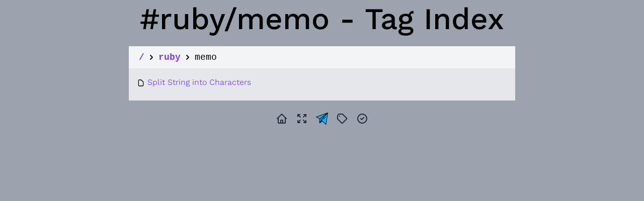

--- FILE ---
content_type: text/html; charset=utf-8
request_url: https://zettel.cyberflamingo.net/-/tags/ruby/memo
body_size: 3570
content:
<html lang='en'>

<head>
  <meta charset='UTF-8' />
  <meta name='viewport' content='width=device-width, initial-scale=1' />
  <title>
    #ruby/memo - Tag Index – エキソブレイン
  </title>
  
    
      <meta property='og:description' content='Welcome to my exobrain, where I upload and share notes for everyone to see.' />
      <meta property='og:site_name' content='エキソブレイン' />
      <meta property='og:image' content />
      <meta property='og:type' content='website' />
      <meta property='og:title' content='#ruby/memo - Tag Index' />
    
    
      <base href='/' />
      <link href='favicon.svg' rel='icon' />
    
    <!-- highlight.js -->
<link rel='stylesheet' href='https://cdnjs.cloudflare.com/ajax/libs/highlight.js/11.6.0/styles/hybrid.min.css' />
<script src='https://cdnjs.cloudflare.com/ajax/libs/highlight.js/11.6.0/highlight.min.js'></script>
<!-- Include languages that Emanote itself uses -->
<script src='https://cdnjs.cloudflare.com/ajax/libs/highlight.js/11.6.0/languages/haskell.min.js'></script>
<script src='https://cdnjs.cloudflare.com/ajax/libs/highlight.js/11.6.0/languages/nix.min.js'></script>
<script>hljs.highlightAll();</script>



  
  <emaNoteFeedUrl></emaNoteFeedUrl>
  <link href='tailwind.css?instanceId=dd483479-d3db-46e5-b2bc-4288cf893015' rel='stylesheet' type='text/css' />

  <style>
    /* Heist error element */
    strong.error {
      color: lightcoral;
      font-size: 90%;
      font-family: monospace;
    }

    /* External link icon */
    a[data-linkicon=""]::after {
      content: ""
    }

    a[data-linkicon=none]::after {
      content: ""
    }

    a[data-linkicon="external"]::after {
      content: url('data:image/svg+xml,\
      <svg xmlns="http://www.w3.org/2000/svg" height="0.7em" viewBox="0 0 20 20"> \
        <g style="stroke:gray;stroke-width:1"> \
          <line x1="5" y1="5" x2="5" y2="14" /> \
          <line x1="14" y1="9" x2="14" y2="14" /> \
          <line x1="5" y1="14" x2="14" y2="14" /> \
          <line x1="5" y1="5" x2="9" y2="5"  /> \
          <line x1="10" y1="2" x2="17" y2="2"  /> \
          <line x1="17" y1="2" x2="17" y2="9" /> \
          <line x1="10" y1="9" x2="17" y2="2" style="stroke-width:1.0" /> \
        </g> \
      </svg>');
    }

    a[data-linkicon="external"][href^="mailto:"]::after {
      content: url('data:image/svg+xml,\
        <svg \
          xmlns="http://www.w3.org/2000/svg" \
          height="0.7em" \
          fill="none" \
          viewBox="0 0 24 24" \
          stroke="gray" \
          stroke-width="2"> \
          <path \
            stroke-linecap="round" \
            stroke-linejoin="round" \
            d="M3 8l7.89 5.26a2 2 0 002.22 0L21 8M5 19h14a2 2 0 002-2V7a2 2 0 00-2-2H5a2 2 0 00-2 2v10a2 2 0 002 2z" /> \
        </svg>');
    }
  </style>
  <!-- What goes in this file will appear on near the end of <head>--><link rel='preload' href='_emanote-static/fonts/Work_Sans/WorkSans-VariableFont_wght.ttf' as='font' type='font/ttf' crossorigin />

<style>
  @font-face {
    font-family: 'WorkSans';
    /* FIXME: This ought to be: ${ema:emanoteStaticLayerUrl}/fonts/Work_Sans/WorkSans-VariableFont_wght.ttf */
    src: url(_emanote-static/fonts/Work_Sans/WorkSans-VariableFont_wght.ttf) format("truetype");
    font-display: swap;
  }

  body {
    font-family: 'WorkSans', sans-serif;
    font-variation-settings: 'wght' 350;
  }

  a.mavenLinkBold {
    font-variation-settings: 'wght' 400;
  }

  strong {
    font-variation-settings: 'wght' 500;
  }

  h1,
  h2,
  h3,
  h4,
  h5,
  h6,
  header,
  .header-font {
    font-family: 'WorkSans', sans-serif;
  }

  h1 {
    font-variation-settings: 'wght' 500;
  }

  h2 {
    font-variation-settings: 'wght' 400;
  }

  h3 {
    font-variation-settings: 'wght' 300;
  }
</style>


  <head-main></head-main>
  <link rel='stylesheet' href='_emanote-static/stork/flat.css' />
<!-- Custom Stork-search styling for Emanote -->
<style>
  #stork-search-container {
    z-index: 1000;
    background-color: rgb(15 23 42/.8);
  }

  .stork-overflow-hidden-important {
    overflow: hidden !important;
  }
</style>


<script src='_emanote-static/stork/stork.js'></script>

  
    <script id='emanote-stork' data-emanote-base-url='/'>
      window.emanote = {};
      window.emanote.stork = {
        searchShown: false,
        indexIsStale: false,
        toggleSearch: function () {
          window.emanote.stork.refreshIndex();
          document.getElementById('stork-search-container').classList.toggle('hidden');
          window.emanote.stork.searchShown = document.body.classList.toggle('stork-overflow-hidden-important');
          if (window.emanote.stork.searchShown) {
            document.getElementById('stork-search-input').focus();
          }
        },
        clearSearch: function () {
          document.getElementById('stork-search-container').classList.add('hidden');
          document.body.classList.remove('stork-overflow-hidden-important');
          window.emanote.stork.searchShown = false;
        },

        getBaseUrl: function () {
          const baseUrl = document.getElementById("emanote-stork").getAttribute('data-emanote-base-url') || '/';
          return baseUrl;
        },

        registerIndex: function (options) {
          const indexName = 'emanote-search'; // used to match input[data-stork] attribute value
          const indexUrl = window.emanote.stork.getBaseUrl() + '-/stork.st';
          stork.register(
            indexName,
            indexUrl,
            options);
        },

        init: function () {
          if (document.readyState !== 'complete') {
            window.addEventListener('load', function () {
              stork.initialize(window.emanote.stork.getBaseUrl() + '_emanote-static/stork/stork.wasm');
              window.emanote.stork.registerIndex();
            });

            document.addEventListener('keydown', event => {
              if (window.emanote.stork.searchShown && event.key === 'Escape') {
                window.emanote.stork.clearSearch();
                event.preventDefault();
              } else if ((event.key == 'k' || event.key == 'K') && (event.ctrlKey || event.metaKey)) {
                window.emanote.stork.toggleSearch();
                event.preventDefault();
              }
            });
          } else {
            // This section is called during Ema's hot reload.
            // 
            // Mark the current index as stale, and refresh it *only when* the
            // user actually invokes search.
            // 
            // We do not refresh the index *right away*, as that will cause
            // memory leaks in the browser. See
            // https://github.com/srid/emanote/issues/411#issuecomment-1402056235
            console.log("stork: Marking index as stale");
            window.emanote.stork.markIndexAsStale();
          }
        },

        markIndexAsStale: function () {
          window.emanote.stork.indexIsStale = true;
        },

        refreshIndex: function () {
          if (window.emanote.stork.indexIsStale) {
            console.log("stork: Reloading index");
            window.emanote.stork.indexIsStale = false;
            // NOTE: This will leak memory. See the comment above.
            window.emanote.stork.registerIndex({ forceOverwrite: true });
          }
        }

      };

      window.emanote.stork.init();
    </script>
  

</head>

<!-- DoNotFormat -->



<!-- DoNotFormat -->

<body class='bg-gray-400 overflow-y-scroll'>
  
    <div class='container mx-auto '>
      <main class='flex-col items-center justify-center mx-2'>
        <h1 class='pb-2 mt-2 mb-2 text-6xl text-center'>
          #ruby/memo - Tag Index
        </h1>
        <div class='pb-2 mx-auto my-4 lg:max-w-screen-md '>
          
    <div class='bg-gray-200 pb-2'>
      <nav id='tagcrumbs' class='w-full pl-2 bg-gray-100'>
        <div class='flex items-center justify-left'>
          <div class='w-full px-2 py-2 '>
            <ul class='flex flex-wrap text-lg'>
              
                
                  <li class='inline-flex items-center'>
                    <a class='px-1 font-mono font-semibold text-violet-600 ' href='-/tags'>
                      /
                    </a>
                    <svg fill='currentColor' viewBox='0 0 20 20' class='w-auto h-5 '>
                      <path fill-rule='evenodd' d='M7.293 14.707a1 1 0 010-1.414L10.586 10 7.293 6.707a1 1 0 011.414-1.414l4 4a1 1 0 010 1.414l-4 4a1 1 0 01-1.414 0z' clip-rule='evenodd'></path>
                    </svg>
                  </li>
                
                  <li class='inline-flex items-center'>
                    <a class='px-1 font-mono font-semibold text-violet-600 ' href='-/tags/ruby'>
                      ruby
                    </a>
                    <svg fill='currentColor' viewBox='0 0 20 20' class='w-auto h-5 '>
                      <path fill-rule='evenodd' d='M7.293 14.707a1 1 0 010-1.414L10.586 10 7.293 6.707a1 1 0 011.414-1.414l4 4a1 1 0 010 1.414l-4 4a1 1 0 01-1.414 0z' clip-rule='evenodd'></path>
                    </svg>
                  </li>
                
              
              <li class='inline-flex items-center text-black'>
                <a class='px-1 font-mono'>
                  memo
                </a>
              </li>
            </ul>
          </div>
        </div>
      </nav>
      <div class='flex flex-col pl-2 my-4 ml-2 space-y-2'>
        
        
          
            <div>
              <svg class='w-4 h-4 flex-shrink-0 inline' fill='none' stroke='currentColor' viewBox='0 0 24 24' xmlns='http://www.w3.org/2000/svg'>
                <path stroke-linecap='round' stroke-linejoin='round' stroke-width='2' d='M7 21h10a2 2 0 002-2V9.414a1 1 0 00-.293-.707l-5.414-5.414A1 1 0 0012.586 3H7a2 2 0 00-2 2v14a2 2 0 002 2z'>
                </path>
              </svg>

              <!-- TODO: DRY -->
              <a class='text-violet-600 hover:underline truncate' href='computing/software/ruby/split-string-into-characters'>
                Split String into Characters
              </a>
            </div>
          
        
      </div>
    </div>
  
        </div>
      </main>
      <footer class='flex items-center justify-center mt-2 mb-8 space-x-4 text-center text-gray-800'>
  
  <div>
    <a href='' title='Go to Home page'>
      <svg xmlns='http://www.w3.org/2000/svg' class='w-6 h-6 hover:text-violet-700' fill='none' viewBox='0 0 24 24' stroke='currentColor'>
        <path stroke-linecap='round' stroke-linejoin='round' stroke-width='2' d='M3 12l2-2m0 0l7-7 7 7M5 10v10a1 1 0 001 1h3m10-11l2 2m-2-2v10a1 1 0 01-1 1h-3m-6 0a1 1 0 001-1v-4a1 1 0 011-1h2a1 1 0 011 1v4a1 1 0 001 1m-6 0h6'></path>
      </svg>
    </a>
  </div>
  <div>
    <a href='-/all' title='View Index'>
      <svg class='w-6 h-6 hover:text-violet-700' fill='none' stroke='currentColor' viewBox='0 0 24 24' xmlns='http://www.w3.org/2000/svg'>
        <path stroke-linecap='round' stroke-linejoin='round' stroke-width='2' d='M4 8V4m0 0h4M4 4l5 5m11-1V4m0 0h-4m4 0l-5 5M4 16v4m0 0h4m-4 0l5-5m11 5l-5-5m5 5v-4m0 4h-4'>
        </path>
      </svg>
    </a>
  </div>
  <div>
    <a href='https://emanote.srid.ca' target='_blank' title='Generated by Emanote 1.2.0.0'>
      <img class='w-6 h-6 hover:text-violet-700' src='_emanote-static/emanote-logo.svg' />
    </a>
  </div>
  <div>
    <a href='-/tags' title='View tags'>
      <svg class='w-6 h-6 hover:text-violet-700' fill='none' stroke='currentColor' viewBox='0 0 24 24' xmlns='http://www.w3.org/2000/svg'>
        <path stroke-linecap='round' stroke-linejoin='round' stroke-width='2' d='M7 7h.01M7 3h5c.512 0 1.024.195 1.414.586l7 7a2 2 0 010 2.828l-7 7a2 2 0 01-2.828 0l-7-7A1.994 1.994 0 013 12V7a4 4 0 014-4z'>
        </path>
      </svg>
    </a>
  </div>
  <div>
    <a href='-/tasks' title='View tasks'>
      <svg xmlns='http://www.w3.org/2000/svg' class='w-6 h-6 hover:text-violet-700' fill='none' viewBox='0 0 24 24' stroke='currentColor'>
        <path stroke-linecap='round' stroke-linejoin='round' stroke-width='2' d='M9 12l2 2 4-4m6 2a9 9 0 11-18 0 9 9 0 0118 0z'></path>
      </svg>
    </a>
  </div>
</footer>
    </div>
  
  <div id='stork-search-container' class='hidden fixed w-screen h-screen inset-0 backdrop-filter backdrop-blur-sm'>
  <div class='fixed w-screen h-screen inset-0' onclick='window.emanote.stork.toggleSearch()'></div>

  <div class='container mx-auto p-10 mt-10'>
    <div class='stork-wrapper-flat container mx-auto'>
      <input id='stork-search-input' data-stork='emanote-search' class='stork-input' placeholder='Search (Ctrl+K) ...' />
      <div data-stork='emanote-search-output' class='stork-output'></div>
    </div>
  </div>
</div>
  
    
  
</body>

</html>


--- FILE ---
content_type: text/css; charset=utf-8
request_url: https://cdnjs.cloudflare.com/ajax/libs/highlight.js/11.6.0/styles/hybrid.min.css
body_size: -340
content:
pre code.hljs{display:block;overflow-x:auto;padding:1em}code.hljs{padding:3px 5px}.hljs{background:#1d1f21;color:#c5c8c6}.hljs span::selection,.hljs::selection{background:#373b41}.hljs span::-moz-selection,.hljs::-moz-selection{background:#373b41}.hljs-name,.hljs-title{color:#f0c674}.hljs-comment,.hljs-meta,.hljs-meta .hljs-keyword{color:#707880}.hljs-deletion,.hljs-link,.hljs-literal,.hljs-number,.hljs-symbol{color:#c66}.hljs-addition,.hljs-doctag,.hljs-regexp,.hljs-selector-attr,.hljs-selector-pseudo,.hljs-string{color:#b5bd68}.hljs-attribute,.hljs-code,.hljs-selector-id{color:#b294bb}.hljs-bullet,.hljs-keyword,.hljs-selector-tag,.hljs-tag{color:#81a2be}.hljs-subst,.hljs-template-tag,.hljs-template-variable,.hljs-variable{color:#8abeb7}.hljs-built_in,.hljs-quote,.hljs-section,.hljs-selector-class,.hljs-type{color:#de935f}.hljs-emphasis{font-style:italic}.hljs-strong{font-weight:700}

--- FILE ---
content_type: text/css; charset=utf-8
request_url: https://zettel.cyberflamingo.net/_emanote-static/stork/flat.css
body_size: 606
content:
.stork-wrapper-flat {
  position: relative;
  font-family: inherit;
  box-sizing: border-box;
  font-size: 1em;

  --stork-blue-2: #a5d8ff;
  --stork-blue-3: #74c0fc;
  --stork-blue-4: #4dabf7;
  --stork-blue-5: #339af0;
  --stork-blue-7: #1c7ed6;
  --stork-gray-8: #343a40;
  --stork-gray-9: #212529;
  --stork-yellow-2: #ffec99;

  --stork-border-color: hsl(0, 0%, 80%);
  --stork-background-color: hsla(0, 0%, 97%);
  --stork-text-color: var(--stork-gray-9);

  --stork-input-height: 2.4em;
}

.stork-wrapper-flat *,
.stork-wrapper-flat *:before,
.stork-wrapper-flat *:after {
  box-sizing: border-box;
}

.stork-wrapper-flat .stork-input {
  width: 100%;
  height: var(--stork-input-height);
  font-size: 1em;
  padding: 0.4em 0.8em;
  position: relative;
  border: 2px solid var(--stork-border-color);
  border-radius: calc(var(--stork-input-height) / 2);
  background-color: var(--stork-background-color);
  color: var(--stork-text-color);
  font-family: inherit;
}

.stork-wrapper-flat .stork-input:focus {
  outline: none;
}

.stork-wrapper-flat .stork-progress {
  position: absolute;
  display: block;
  content: "";
  bottom: 1px;
  background-color: var(--stork-blue-5);
  box-shadow: 0 0 8px var(--stork-blue-4);
  height: 1px;
  transition: width 0.25s ease, opacity 0.4s ease 0.4s;
  margin-left: calc(var(--stork-input-height) / 2);
  max-width: calc(100% - var(--stork-input-height));
}

.stork-wrapper-flat .stork-output {
  position: absolute;
  width: 100%;
  margin-top: 0.5em;
  border-radius: 6px;
  display: flex;
  flex-direction: column;
  z-index: 100;
  color: var(--stork-text-color);
  font-weight: 400;
  font-family: inherit;
}

.stork-wrapper-flat .stork-attribution a:link,
.stork-wrapper-flat .stork-attribution a:visited {
  color: var(--stork-blue-7);
}

.stork-wrapper-flat .stork-output-visible {
  border: 2px solid var(--stork-border-color);
  background: var(--stork-background-color);
}

.stork-wrapper-flat .stork-message {
  width: 100%;
  padding: 0.5em 1em;
  color: var(--stork-text-color);
}

.stork-wrapper-flat .stork-attribution {
  width: 100%;
  padding: 0.5em 1em;
  font-size: 0.8em;
  color: var(--stork-text-color);
}

.stork-wrapper-flat .stork-results {
  margin: 0;
  padding: 0;
  width: 100%;
  list-style-type: none;
  max-height: 25em;
  overflow-y: scroll;
  border-top: 1px solid var(--stork-border-color);
  border-bottom: 1px solid var(--stork-border-color);
}

.stork-wrapper-flat .stork-result:not(:last-child) {
  border-bottom: 1px solid var(--stork-border-color);
}

.stork-wrapper-flat .stork-result.selected {
  background: var(--stork-blue-2);
}

.stork-wrapper-flat .stork-result a:link {
  padding: 1em;
  display: block;
  color: currentcolor;
  text-decoration: none;
}

.stork-wrapper-flat .stork-result p {
  margin: 0;
}

.stork-wrapper-flat .stork-title {
  font-weight: bold;
  font-size: 0.95em;
  margin: 0;
  color: var(--stork-text-color);

  /* Flexbox container for the title and the score, when debugging */
  display: flex;
  justify-content: space-between;
}

.stork-wrapper-flat .stork-excerpt-container {
  margin-top: 0.75em;
}

.stork-wrapper-flat .stork-excerpt {
  font-size: 0.8em;
  line-height: 1;
  margin: 0;
  color: var(--stork-gray-8);

  /* Flexbox container for the title and the score, when debugging */
  display: flex;
  justify-content: space-between;
}

.stork-wrapper-flat .stork-excerpt:not(:last-of-type) {
  margin-bottom: 0.6em;
}

.stork-wrapper-flat .stork-highlight {
  background-color: var(--stork-yellow-2);
  padding: 0 0.1em;
}

.stork-wrapper-flat .stork-error {
  outline: 2px solid #c92a2a;
}

.stork-wrapper-flat .stork-close-button {
  position: absolute;
  right: 0;
  margin: 0.5em 0.5em;
  height: 1.4em;
  width: 1.4em;
  padding: 0px;
  background: hsl(0, 0%, 85%);
  border: 1px solid hsla(0, 0%, 70%);
  font-size: 1em;
  color: hsl(0, 0%, 50%);
  border-radius: 50%;
  line-height: 1;
}

.stork-wrapper-flat .stork-close-button svg {
  width: 11px;
  height: 11px;
}

.stork-wrapper-flat .stork-close-button:hover {
  background: hsla(0, 0%, 78%);
  cursor: pointer;
}

.stork-wrapper-flat .stork-close-button:active {
  background: hsla(0, 0%, 65%);
}


--- FILE ---
content_type: application/javascript; charset=utf-8
request_url: https://cdnjs.cloudflare.com/ajax/libs/highlight.js/11.6.0/languages/haskell.min.js
body_size: 114
content:
/*! `haskell` grammar compiled for Highlight.js 11.6.0 */
(()=>{var e=(()=>{"use strict";return e=>{const n={
variants:[e.COMMENT("--","$"),e.COMMENT(/\{-/,/-\}/,{contains:["self"]})]},a={
className:"meta",begin:/\{-#/,end:/#-\}/},i={className:"meta",begin:"^#",end:"$"
},s={className:"type",begin:"\\b[A-Z][\\w']*",relevance:0},l={begin:"\\(",
end:"\\)",illegal:'"',contains:[a,i,{className:"type",
begin:"\\b[A-Z][\\w]*(\\((\\.\\.|,|\\w+)\\))?"},e.inherit(e.TITLE_MODE,{
begin:"[_a-z][\\w']*"}),n]},t="([0-9a-fA-F]_*)+",c={className:"number",
relevance:0,variants:[{
match:"\\b(([0-9]_*)+)(\\.(([0-9]_*)+))?([eE][+-]?(([0-9]_*)+))?\\b"},{
match:`\\b0[xX]_*(${t})(\\.(${t}))?([pP][+-]?(([0-9]_*)+))?\\b`},{
match:"\\b0[oO](([0-7]_*)+)\\b"},{match:"\\b0[bB](([01]_*)+)\\b"}]};return{
name:"Haskell",aliases:["hs"],
keywords:"let in if then else case of where do module import hiding qualified type data newtype deriving class instance as default infix infixl infixr foreign export ccall stdcall cplusplus jvm dotnet safe unsafe family forall mdo proc rec",
contains:[{beginKeywords:"module",end:"where",keywords:"module where",
contains:[l,n],illegal:"\\W\\.|;"},{begin:"\\bimport\\b",end:"$",
keywords:"import qualified as hiding",contains:[l,n],illegal:"\\W\\.|;"},{
className:"class",begin:"^(\\s*)?(class|instance)\\b",end:"where",
keywords:"class family instance where",contains:[s,l,n]},{className:"class",
begin:"\\b(data|(new)?type)\\b",end:"$",
keywords:"data family type newtype deriving",contains:[a,s,l,{begin:/\{/,
end:/\}/,contains:l.contains},n]},{beginKeywords:"default",end:"$",
contains:[s,l,n]},{beginKeywords:"infix infixl infixr",end:"$",
contains:[e.C_NUMBER_MODE,n]},{begin:"\\bforeign\\b",end:"$",
keywords:"foreign import export ccall stdcall cplusplus jvm dotnet safe unsafe",
contains:[s,e.QUOTE_STRING_MODE,n]},{className:"meta",
begin:"#!\\/usr\\/bin\\/env runhaskell",end:"$"
},a,i,e.QUOTE_STRING_MODE,c,s,e.inherit(e.TITLE_MODE,{begin:"^[_a-z][\\w']*"
}),n,{begin:"->|<-"}]}}})();hljs.registerLanguage("haskell",e)})();

--- FILE ---
content_type: application/javascript; charset=utf-8
request_url: https://zettel.cyberflamingo.net/_emanote-static/stork/stork.js
body_size: 7086
content:
var stork;(()=>{"use strict";var e={214:(e,t,n)=>{let r;n.r(t),n.d(t,{default:()=>_,wasm_register_index:()=>v,wasm_search:()=>y,wasm_stork_version:()=>w});const o=new Array(32).fill(void 0);function s(e){return o[e]}o.push(void 0,null,!0,!1);let i=o.length;let a=0,l=null;function u(){return null!==l&&l.buffer===r.memory.buffer||(l=new Uint8Array(r.memory.buffer)),l}let c=new TextEncoder("utf-8");const d="function"==typeof c.encodeInto?function(e,t){return c.encodeInto(e,t)}:function(e,t){const n=c.encode(e);return t.set(n),{read:e.length,written:n.length}};function h(e,t,n){if(void 0===n){const n=c.encode(e),r=t(n.length);return u().subarray(r,r+n.length).set(n),a=n.length,r}let r=e.length,o=t(r);const s=u();let i=0;for(;i<r;i++){const t=e.charCodeAt(i);if(t>127)break;s[o+i]=t}if(i!==r){0!==i&&(e=e.slice(i)),o=n(o,r,r=i+3*e.length);const t=u().subarray(o+i,o+r);i+=d(e,t).written}return a=i,o}let f=null;function g(){return null!==f&&f.buffer===r.memory.buffer||(f=new Int32Array(r.memory.buffer)),f}let p=new TextDecoder("utf-8",{ignoreBOM:!0,fatal:!0});function m(e,t){return p.decode(u().subarray(e,e+t))}function v(e,t){try{const d=r.__wbindgen_add_to_stack_pointer(-16);var n=h(e,r.__wbindgen_malloc,r.__wbindgen_realloc),o=a,s=function(e,t){const n=t(1*e.length);return u().set(e,n/1),a=e.length,n}(t,r.__wbindgen_malloc),i=a;r.wasm_register_index(d,n,o,s,i);var l=g()[d/4+0],c=g()[d/4+1];return m(l,c)}finally{r.__wbindgen_add_to_stack_pointer(16),r.__wbindgen_free(l,c)}}function y(e,t){try{const c=r.__wbindgen_add_to_stack_pointer(-16);var n=h(e,r.__wbindgen_malloc,r.__wbindgen_realloc),o=a,s=h(t,r.__wbindgen_malloc,r.__wbindgen_realloc),i=a;r.wasm_search(c,n,o,s,i);var l=g()[c/4+0],u=g()[c/4+1];return m(l,u)}finally{r.__wbindgen_add_to_stack_pointer(16),r.__wbindgen_free(l,u)}}function w(){try{const n=r.__wbindgen_add_to_stack_pointer(-16);r.wasm_stork_version(n);var e=g()[n/4+0],t=g()[n/4+1];return m(e,t)}finally{r.__wbindgen_add_to_stack_pointer(16),r.__wbindgen_free(e,t)}}p.decode();const _=async function e(t){void 0===t&&(t=new URL("stork_bg.wasm",function(e){const t=n.p;let r="";return(!t||t.indexOf("://")<0)&&(r+=window.location.protocol+"//"+window.location.host),r+=t||"/",r+e}("node_modules/stork-search/stork.js")));const l={wbg:{}};l.wbg.__wbg_new_693216e109162396=function(){return function(e){i===o.length&&o.push(o.length+1);const t=i;return i=o[t],o[t]=e,t}(new Error)},l.wbg.__wbg_stack_0ddaca5d1abfb52f=function(e,t){var n=h(s(t).stack,r.__wbindgen_malloc,r.__wbindgen_realloc),o=a;g()[e/4+1]=o,g()[e/4+0]=n},l.wbg.__wbg_error_09919627ac0992f5=function(e,t){try{console.error(m(e,t))}finally{r.__wbindgen_free(e,t)}},l.wbg.__wbindgen_object_drop_ref=function(e){!function(e){const t=s(e);(function(e){e<36||(o[e]=i,i=e)})(e)}(e)},("string"==typeof t||"function"==typeof Request&&t instanceof Request||"function"==typeof URL&&t instanceof URL)&&(t=fetch(t));const{instance:u,module:c}=await async function(e,t){if("function"==typeof Response&&e instanceof Response){if("function"==typeof WebAssembly.instantiateStreaming)try{return await WebAssembly.instantiateStreaming(e,t)}catch(t){if("application/wasm"==e.headers.get("Content-Type"))throw t;console.warn("`WebAssembly.instantiateStreaming` failed because your server does not serve wasm with `application/wasm` MIME type. Falling back to `WebAssembly.instantiate` which is slower. Original error:\n",t)}const n=await e.arrayBuffer();return await WebAssembly.instantiate(n,t)}{const n=await WebAssembly.instantiate(e,t);return n instanceof WebAssembly.Instance?{instance:n,module:e}:n}}(await t,l);return r=u.exports,e.__wbindgen_wasm_module=c,r}},914:(e,t,n)=>{Object.defineProperty(t,"__esModule",{value:!0}),t.calculateOverriddenConfig=t.defaultConfig=void 0;var r=n(445),o=n(466);t.defaultConfig={showProgress:!0,printIndexInfo:!1,showScores:!1,showCloseButton:!0,minimumQueryLength:3,forceOverwrite:!1,resultNoun:{singular:"file",plural:"files"},onQueryUpdate:void 0,onResultSelected:void 0,onResultsHidden:void 0,onInputCleared:void 0,transformResultUrl:function(e){return e}},t.calculateOverriddenConfig=function(e){var n=(0,o.difference)(Object.keys(e),Object.keys(t.defaultConfig));if(n.length>0){var s=(0,o.plural)(n.length,"key","keys"),i=JSON.stringify(n);return new r.default("Invalid ".concat(s," in config object: ").concat(i))}for(var a=Object.assign({},t.defaultConfig),l=0,u=Object.keys(t.defaultConfig);l<u.length;l++){var c=u[l],d=e[c];void 0!==d&&(a[c]=d)}return a}},227:(e,t)=>{Object.defineProperty(t,"__esModule",{value:!0}),t.existsBeyondContainerBounds=t.setText=t.clear=t.add=t.create=void 0,t.create=function(e,t){var n=document.createElement(e);return t.classNames&&n.setAttribute("class",t.classNames.join(" ")),n},t.add=function(e,t,n){n.insertAdjacentElement(t,e)},t.clear=function(e){for(;e&&e.firstChild;)e.removeChild(e.firstChild)},t.setText=function(e,t){var n=document.createTextNode(t);e&&e.firstChild?e.replaceChild(n,e.firstChild):e&&e.appendChild(n)},t.existsBeyondContainerBounds=function(e,t){var n=e.getBoundingClientRect(),r=t.getBoundingClientRect();return n.bottom>r.bottom||n.top<r.top}},934:(e,t,n)=>{Object.defineProperty(t,"__esModule",{value:!0}),t.Entity=void 0;var r=n(139),o=n(771),s=n(214),i=n(445),a=function(){function e(e,t,n){var r=this;this._state="initialized",this.downloadProgress=0,this.results=[],this.totalResultCount=0,this.eventListenerFunctions={},this.highlightedResult=0,this.resultsVisible=!1,this.hoverSelectEnabled=!0,this.setDownloadProgress=function(e){r.state="loading",r.downloadProgress=e,r.config.showProgress&&r.render()},this.name=e,this.url=t,this.config=n}return Object.defineProperty(e.prototype,"state",{get:function(){return this._state},set:function(e){this._state=e,this.render()},enumerable:!1,configurable:!0}),e.prototype.getCurrentMessage=function(){if(!this.domManager)return null;var e=this.domManager.getQuery();return"error"===this.state?"Error! Check the browser console.":"ready"!=this.state?"Loading...":(null==e?void 0:e.length)<this.config.minimumQueryLength?"Filtering...":this.results?0===this.totalResultCount?"No ".concat(this.config.resultNoun.plural," found."):1===this.totalResultCount?"1 ".concat(this.config.resultNoun.singular," found."):"".concat(this.totalResultCount," ").concat(this.config.resultNoun.plural," found."):null},e.prototype.generateRenderConfig=function(){return{results:this.results,resultsVisible:!0,showScores:this.config.showScores,message:this.getCurrentMessage(),showProgress:this.config.showProgress,progress:this.downloadProgress,state:this.state}},e.prototype.render=function(){this.domManager&&this.domManager.render(this.generateRenderConfig())},e.prototype.registerIndex=function(e){var t=this;return new Promise((function(n,r){var o=JSON.parse((0,s.wasm_register_index)(t.name,e));o.error?r(new i.default(o.error)):(t.config.printIndexInfo&&console.log(o),t.state="ready",n(o))}))},e.prototype.attachToDom=function(){this.domManager=new o.EntityDom(this.name,this),this.render()},e.prototype.injestSearchData=function(e){var t=this;this.results=e.results,this.totalResultCount=e.total_hit_count,this.highlightedResult=0;var n=e.url_prefix||"";this.results.map((function(e){var r="",o=e.excerpts.map((function(e){return e.internal_annotations})).filter((function(e){return!!e}))[0];if(o&&o[0]){var s=o[0];"string"==typeof s.a&&(r+=s.a)}e.excerpts&&e.excerpts[0]&&e.excerpts[0].internal_annotations&&e.excerpts[0].internal_annotations[0]&&e.excerpts[0].internal_annotations[0].a&&"string"==typeof e.excerpts[0].internal_annotations[0].a&&(r=e.excerpts[0].internal_annotations[0].a),e.entry.url=t.config.transformResultUrl("".concat(n).concat(e.entry.url).concat(r))})),this.render()},e.prototype.getSanitizedResults=function(){var e=this.results;return e.map((function(e){delete e.title_highlight_ranges,e.excerpts.map((function(e){delete e.highlight_ranges,delete e.internal_annotations}))})),e},e.prototype.setDownloadError=function(){this.state="error"},e.prototype.performSearch=function(e){if("ready"===this.state){if(e.length<this.config.minimumQueryLength)return this.results=[],void this.render();try{var t=(0,r.resolveSearch)(this.name,e);if(!t)return;this.injestSearchData(t),this.config.onQueryUpdate&&this.config.onQueryUpdate(e,this.getSanitizedResults())}catch(e){console.error(e)}}else this.render()},e}();t.Entity=a},771:(e,t,n)=>{Object.defineProperty(t,"__esModule",{value:!0}),t.EntityDom=void 0;var r=n(227),o=n(9),s={results:[],resultsVisible:!1,showScores:!1,message:null,showProgress:!1,progress:1,state:"ready"},i=function(){function e(e,t){var n,o,i=this;this.scrollAnchorPoint="end",this.entity=t;var a=[{selector:'input[data-stork="'.concat(e,'"]'),elementName:"input"},{selector:'div[data-stork="'.concat(e,'-output"]'),elementName:"output"}].map((function(t){var n=document.querySelector(t.selector);if(!n)throw new Error('Could not register search box "'.concat(e,'": ').concat(t.elementName," element not found. Make sure an element matches the query selector `").concat(t.selector,"`"));return n})),l=a[0],u=a[1];this.elements={input:l,output:u,list:(0,r.create)("ul",{classNames:["stork-results"]}),attribution:(0,r.create)("div",{classNames:["stork-attribution"]}),progress:(0,r.create)("div",{classNames:["stork-progress"]}),message:(0,r.create)("div",{classNames:["stork-message"]}),closeButton:(0,r.create)("button",{classNames:["stork-close-button"]})},this.elements.input.removeEventListener("input",this.entity.eventListenerFunctions.inputInputEvent),this.elements.input.removeEventListener("keydown",this.entity.eventListenerFunctions.inputKeydownEvent),this.entity.eventListenerFunctions={inputInputEvent:function(e){i.handleInputEvent(e)},inputKeydownEvent:function(e){i.handleKeyDownEvent(e)}},this.elements.input.addEventListener("input",this.entity.eventListenerFunctions.inputInputEvent),this.elements.input.addEventListener("keydown",this.entity.eventListenerFunctions.inputKeydownEvent),null===(n=this.elements.list)||void 0===n||n.addEventListener("mousemove",(function(){i.hoverSelectEnabled=!0})),this.elements.attribution.innerHTML='Powered by <a href="https://stork-search.net">Stork</a>',this.elements.closeButton.innerHTML='\n<svg height="0.8em" viewBox="0 0 23 24" xmlns="http://www.w3.org/2000/svg">\n<g fill="none" fill-rule="evenodd" stroke-linecap="round">\n<g transform="translate(-700 -149)" stroke="currentcolor" stroke-width="4">\n<line id="a" x1="702.5" x2="720" y1="152.5" y2="170"/>\n<line transform="translate(711 161) rotate(-90) translate(-711 -161)" x1="702.5" x2="720" y1="152.5" y2="170"/>\n</g>\n</g>\n</svg>',this.entity.config.showProgress&&(0,r.add)(this.elements.progress,"afterend",this.elements.input),null===(o=this.elements.closeButton)||void 0===o||o.addEventListener("click",(function(){i.elements.input.value="",i.elements.input.focus(),i.render(s);var e=[i.entity.config.onInputCleared,i.entity.config.onResultsHidden],t=e[0],n=e[1];t&&t(),n&&n()}))}return e.prototype.clearDom=function(){var e;(0,r.clear)(this.elements.output),(0,r.clear)(this.elements.list),null===(e=this.elements.closeButton)||void 0===e||e.remove(),this.elements.output.classList.remove("stork-output-visible")},e.prototype.render=function(e){var t,n=this,s=this.elements.input.value;if(this.clearDom(),this.lastRenderState=e,e.showProgress){var i=function(){switch(e.state){case"ready":case"error":return 1;case"initialized":case"loading":return.9*e.progress+.05}}();i<1?(this.elements.progress.style.width="".concat(100*i,"%"),this.elements.progress.style.opacity="1"):(this.elements.progress.style.width="100%",this.elements.progress.style.opacity="0")}if("error"===e.state&&this.elements.input.classList.add("stork-error"),this.getQuery().length>0&&e.resultsVisible&&(this.elements.output.classList.add("stork-output-visible"),(0,r.add)(this.elements.message,"beforeend",this.elements.output)),e.message&&(0,r.setText)(this.elements.message,e.message),(null===(t=e.results)||void 0===t?void 0:t.length)>0&&e.resultsVisible){(0,r.add)(this.elements.list,"beforeend",this.elements.output);for(var a=function(t){var s=e.results[t],i={selected:t===l.highlightedResult,showScores:e.showScores},a=(0,o.resultToListItem)(s,i);(0,r.add)(a,"beforeend",l.elements.list),a.addEventListener("mousemove",(function(){n.hoverSelectEnabled&&t!==n.highlightedResult&&n.changeHighlightedResult({to:t,shouldScrollTo:!1})})),a.addEventListener("mouseleave",(function(){n.hoverSelectEnabled&&t===n.highlightedResult&&n.changeHighlightedResult({to:-1,shouldScrollTo:!1})})),a.addEventListener("click",(function(e){e.preventDefault(),n.selectResult()}))},l=this,u=0;u<e.results.length;u++)a(u);(0,r.add)(this.elements.attribution,"beforeend",this.elements.output)}((null==s?void 0:s.length)||0)>0&&this.entity.config.showCloseButton&&(0,r.add)(this.elements.closeButton,"afterend",this.elements.input)},e.prototype.selectResult=function(){if(null!=this.highlightedResult){var e=this.entity.results[this.highlightedResult];this.entity.config.onResultSelected?Promise.resolve(this.entity.config.onResultSelected(this.getQuery(),e)).finally((function(){window.location.assign(e.entry.url)})):window.location.assign(e.entry.url)}},e.prototype.changeHighlightedResult=function(e){var t,n=this.highlightedResult,o=Math.max(-1,Math.min(this.entity.results.length-1,e.to));this.highlightedResult=o,this.scrollAnchorPoint=(n||0)<o?"end":"start";for(var s=null,i=0;i<this.entity.results.length;i++){var a=null===(t=this.elements.list)||void 0===t?void 0:t.children[i];if(a){var l="selected";i==o?(a.classList.add(l),s=a):a.classList.remove(l)}}return e.shouldScrollTo&&(this.hoverSelectEnabled=!1,s&&(0,r.existsBeyondContainerBounds)(s,this.elements.list)&&s.scrollIntoView({behavior:"smooth",block:this.scrollAnchorPoint,inline:"nearest"})),o},e.prototype.handleKeyDownEvent=function(e){switch(e.keyCode){case 40:if(null==this.highlightedResult)this.changeHighlightedResult({to:0,shouldScrollTo:!0});else{var t=Math.min(this.highlightedResult+1,this.entity.results.length-1);this.changeHighlightedResult({to:t,shouldScrollTo:!0})}break;case 38:null!=this.highlightedResult&&(t=Math.max(0,this.highlightedResult-1),this.changeHighlightedResult({to:t,shouldScrollTo:!0}));break;case 13:this.selectResult();break;case 27:if(this.lastRenderState.resultsVisible)this.render(s),(n=this.entity.config.onResultsHidden)&&n();else if(this.elements.input.value.length>0){var n;this.elements.input.value="",this.render(s),(n=this.entity.config.onInputCleared)&&n()}break;default:return}},e.prototype.handleInputEvent=function(e){this.entity.performSearch(e.target.value)},e.prototype.getQuery=function(){return this.elements.input.value},e}();t.EntityDom=i},129:function(e,t,n){var r=this&&this.__assign||function(){return r=Object.assign||function(e){for(var t,n=1,r=arguments.length;n<r;n++)for(var o in t=arguments[n])Object.prototype.hasOwnProperty.call(t,o)&&(e[o]=t[o]);return e},r.apply(this,arguments)};Object.defineProperty(t,"__esModule",{value:!0}),t.debug=t.entityIsReady=t.attachToDom=t.register=void 0;var o=n(934),s=n(914),i=n(794),a=n(258),l=n(445),u={};t.register=function(e,t,n){return new Promise((function(r,c){var d=(0,s.calculateOverriddenConfig)(n);if(d instanceof l.default)c(d);else{u[e]&&!d.forceOverwrite&&c(new l.default("You're registering an index named `".concat(e,"`, but that already exists. If this is expected, set forceOverwrite to true in your Javascript config to allow overwriting indexes.")));var h=new o.Entity(e,t,d);u[e]=h,(0,i.loadIndexFromUrl)(t,{progress:function(e){h.setDownloadProgress(e)},load:function(e){(0,a.runAfterWasmLoaded)((function(){h.registerIndex(new Uint8Array(e)).then(r).catch(c)}),(function(){h.state="error"}))},error:function(){h.setDownloadError(),c()}})}}))},t.attachToDom=function(e){if(!u[e])throw new Error("Index ".concat(e," has not been registered!"));u[e].attachToDom()},t.entityIsReady=function(e){var t;return"ready"===(null===(t=u[e])||void 0===t?void 0:t.state)},t.debug=function(){return{entities:r({},u),entitiesCount:u.length}}},794:(e,t)=>{Object.defineProperty(t,"__esModule",{value:!0}),t.loadIndexFromUrl=void 0,t.loadIndexFromUrl=function(e,t){var n=new XMLHttpRequest;n.addEventListener("load",(function(e){var n=e.target,r=n.status,o=n.response;0!==r?r<200||r>299?t.error():t.load(o):t.progress(e.loaded/e.total)})),n.addEventListener("error",(function(){t.error()})),n.addEventListener("progress",(function(e){t.progress(e.loaded/e.total)})),n.responseType="arraybuffer",n.open("GET",e),n.send()}},480:function(e,t,n){var r=this&&this.__assign||function(){return r=Object.assign||function(e){for(var t,n=1,r=arguments.length;n<r;n++)for(var o in t=arguments[n])Object.prototype.hasOwnProperty.call(t,o)&&(e[o]=t[o]);return e},r.apply(this,arguments)};Object.defineProperty(t,"__esModule",{value:!0}),t.debug=t.register=t.search=t.attach=t.downloadIndex=t.initialize=void 0;var o=n(129),s=n(258),i=n(139),a=n(445),l=n(34),u=n(214);function c(e){return void 0===e&&(e=null),(0,s.loadWasm)(e).then((function(){}))}function d(e,t,n){return void 0===n&&(n={}),new Promise((function(r,s){var i=(0,l.validateIndexParams)(e,t);i?s(i):(0,o.register)(e,t,n).then(r).catch(s)}))}function h(e){try{(0,o.attachToDom)(e)}catch(e){throw new a.default(e.message)}}t.initialize=c,t.downloadIndex=d,t.attach=h,t.register=function(e,t,n){void 0===n&&(n={});var r=c(),o=d(e,t,n);return h(e),Promise.all([r,o]).then()},t.search=function(e,t){if(!e||!t)throw new a.default("Make sure to call stork.search() with two arguments: the index name and the search query.");if(!(0,o.entityIsReady)(e))throw new a.default("Couldn't find index. Make sure the stork.downloadIndex() promise has resolved before calling stork.search().");return(0,i.resolveSearch)(e,t)},t.debug=function(){return r(r(r({},(0,s.debug)()),(0,o.debug)()),{jsStorkVersion:"1.5.0",wasmStorkVersion:u.wasm_stork_version})}},112:(e,t)=>{Object.defineProperty(t,"__esModule",{value:!0}),t.highlight=void 0,t.highlight=function(e,t){function n(e,t,n){return e.substr(0,t)+n+e.substr(t)}for(var r=0,o=0,s=t;o<s.length;o++){var i=s[o],a='<mark class="stork-highlight">',l="</mark>";e=n(e,i.beginning+r,a),r+=a.length,e=n(e,i.end+r,l),r+=l.length}return e}},9:(e,t,n)=>{Object.defineProperty(t,"__esModule",{value:!0}),t.resultToListItem=void 0;var r=n(112);t.resultToListItem=function(e,t){var n=document.createElement("template");return n.innerHTML='\n<li class="stork-result'.concat(t.selected?" selected":"",'">\n  <a href="').concat(e.entry.url,'">\n    <div class="stork-title">\n      <p>').concat((0,r.highlight)(e.entry.title,e.title_highlight_ranges||[]),"</p>\n      ").concat(t.showScores?"<code><b>".concat(e.score,"</b></code>"):"","\n    </div>\n    ").concat(e.excerpts.length>0?'<div class="stork-excerpt-container" />':"","\n    ").concat(e.excerpts.map((function(e){return'<div class="stork-excerpt"><p>\n        ...'.concat((0,r.highlight)(e.text,e.highlight_ranges||[]),"...\n        </p>\n        ").concat(t.showScores?"<code>".concat(e.score,"</code>"):"","\n        </div>")})).join(""),"\n        ").concat(e.excerpts.length>0?"</div>":"","\n  </a>\n</li>"),n.content.firstElementChild}},139:(e,t,n)=>{Object.defineProperty(t,"__esModule",{value:!0}),t.resolveSearch=void 0;var r=n(214),o=n(445);t.resolveSearch=function(e,t){var n=null,s=null;try{n=(0,r.wasm_search)(e,t),s=JSON.parse(n)}catch(e){throw new o.default("Could not parse data from wasm_search. If you see this, please file a bug: https://jil.im/storkbug "+n)}if(!s)throw new o.default("Data was an empty object");if(s.error)throw new o.default("Could not perform search: the WASM binary failed to return search results.\n    You might not be serving your search index properly.\n    If you think this is an error, please file a bug: https://jil.im/storkbug\n    \n    The WASM binary came back with:\n    ".concat(s.error));return s}},445:function(e,t){var n,r=this&&this.__extends||(n=function(e,t){return n=Object.setPrototypeOf||{__proto__:[]}instanceof Array&&function(e,t){e.__proto__=t}||function(e,t){for(var n in t)Object.prototype.hasOwnProperty.call(t,n)&&(e[n]=t[n])},n(e,t)},function(e,t){if("function"!=typeof t&&null!==t)throw new TypeError("Class extends value "+String(t)+" is not a constructor or null");function r(){this.constructor=e}n(e,t),e.prototype=null===t?Object.create(t):(r.prototype=t.prototype,new r)});Object.defineProperty(t,"__esModule",{value:!0});var o=function(e){function t(t){var n=e.call(this,t)||this;return n.name="StorkError",n}return r(t,e),t}(Error);t.default=o},466:(e,t)=>{Object.defineProperty(t,"__esModule",{value:!0}),t.plural=t.difference=t.htmlToElement=void 0,t.htmlToElement=function(e){var t=document.createElement("template");return e=e.trim(),t.innerHTML=e,t.content.firstChild},t.difference=function(e,t){var n=new Set(e),r=new Set(t),o=new Set(Array.from(n).filter((function(e){return!r.has(e)})));return Array.from(o)},t.plural=function(e,t,n){return 1==e?t:n}},34:(e,t,n)=>{Object.defineProperty(t,"__esModule",{value:!0}),t.validateIndexParams=void 0;var r=n(445);t.validateIndexParams=function(e,t){return"string"!=typeof e?new r.default("Index registration name must be a string."):"string"!=typeof t?new r.default("URL must be a string."):null}},258:(e,t,n)=>{Object.defineProperty(t,"__esModule",{value:!0}),t.debug=t.loadWasm=t.runAfterWasmLoaded=void 0;var r=n(214),o=n(445),s="https://files.stork-search.net/releases/v".concat("1.5.0","/stork.wasm"),i=null,a=null,l=[],u=[];t.loadWasm=function(e){if(void 0===e&&(e=null),a)return a;var t=e||s;i=t;var n=(0,r.default)(t).then((function(){return c(),t})).catch((function(){throw d(),new o.default("Error while loading WASM at ".concat(t))}));return a=n,n},t.runAfterWasmLoaded=function(e,t){return a?(a.then((function(){return e()})).catch((function(){return t()})),a):(l.push(e),u.push(t),null)};var c=function(){l.forEach((function(e){e()})),l=[]},d=function(){u.forEach((function(e){e()})),u=[]};t.debug=function(){return{wasmSourceUrl:i,wasmLoadPromise:a,queueLength:l.length}}}},t={};function n(r){var o=t[r];if(void 0!==o)return o.exports;var s=t[r]={exports:{}};return e[r].call(s.exports,s,s.exports,n),s.exports}n.d=(e,t)=>{for(var r in t)n.o(t,r)&&!n.o(e,r)&&Object.defineProperty(e,r,{enumerable:!0,get:t[r]})},n.g=function(){if("object"==typeof globalThis)return globalThis;try{return this||new Function("return this")()}catch(e){if("object"==typeof window)return window}}(),n.o=(e,t)=>Object.prototype.hasOwnProperty.call(e,t),n.r=e=>{"undefined"!=typeof Symbol&&Symbol.toStringTag&&Object.defineProperty(e,Symbol.toStringTag,{value:"Module"}),Object.defineProperty(e,"__esModule",{value:!0})},(()=>{var e;n.g.importScripts&&(e=n.g.location+"");var t=n.g.document;if(!e&&t&&(t.currentScript&&(e=t.currentScript.src),!e)){var r=t.getElementsByTagName("script");r.length&&(e=r[r.length-1].src)}if(!e)throw new Error("Automatic publicPath is not supported in this browser");e=e.replace(/#.*$/,"").replace(/\?.*$/,"").replace(/\/[^\/]+$/,"/"),n.p=e})();var r=n(480);stork=r})();
//# sourceMappingURL=stork.js.map

--- FILE ---
content_type: image/svg+xml
request_url: https://zettel.cyberflamingo.net/_emanote-static/emanote-logo.svg
body_size: 612
content:
<?xml version="1.0" encoding="iso-8859-1"?>
<!-- Generator: Adobe Illustrator 19.0.0, SVG Export Plug-In . SVG Version: 6.00 Build 0)  -->
<svg version="1.1" id="Layer_1" xmlns="http://www.w3.org/2000/svg" xmlns:xlink="http://www.w3.org/1999/xlink" x="0px" y="0px"
	 viewBox="0 0 512.003 512.003" style="enable-background:new 0 0 512.003 512.003;" xml:space="preserve">
<polygon style="fill:#0068FF;" points="276.547,363.724 156.428,439.952 229.841,320.17 "/>
<g>
	<polygon style="fill:#10BAFC;" points="424.343,501.551 229.841,320.17 499.021,10.446 	"/>
	<polygon style="fill:#10BAFC;" points="156.428,264.439 12.979,188.915 499.021,10.446 	"/>
</g>
<polygon style="fill:#0084FF;" points="156.428,264.439 156.428,439.952 229.841,320.17 499.021,10.446 "/>
<path d="M409.804,197.83c-2.509,0-5.026-0.898-7.027-2.72c-4.269-3.883-4.582-10.491-0.699-14.76l0.164-0.181
	c3.883-4.268,10.493-4.582,14.76-0.698c4.27,3.883,4.582,10.491,0.699,14.76l-0.164,0.181
	C415.475,196.679,412.644,197.83,409.804,197.83z"/>
<path d="M318.886,298.027c-2.505,0-5.018-0.895-7.019-2.71c-4.274-3.879-4.594-10.487-0.716-14.759l68.202-75.162
	c3.877-4.274,10.487-4.594,14.759-0.717c4.274,3.878,4.594,10.487,0.717,14.759L326.627,294.6
	C324.565,296.871,321.731,298.027,318.886,298.027z"/>
<path d="M503.407,0.963c-2.579-1.193-5.448-1.251-7.987-0.32c0-0.002,0-0.003-0.001-0.005L9.377,179.106
	c-3.876,1.423-6.551,4.996-6.823,9.116c-0.275,4.12,1.904,8.015,5.558,9.939l137.867,72.584v169.208
	c0,4.679,3.111,8.787,7.612,10.057c0.94,0.265,1.895,0.393,2.837,0.393c1.992,0,3.923-0.589,5.586-1.644
	c0.004,0.006,0.008,0.01,0.014,0.017l113.3-71.9l141.89,132.319c1.966,1.833,4.523,2.807,7.127,2.807c1.15,0,2.31-0.19,3.431-0.58
	c3.66-1.273,6.315-4.467,6.898-8.299l74.678-491.105C510.051,7.42,507.628,2.915,503.407,0.963z M434.512,45.265l-279.03,206.867
	l-116.834-61.51L434.512,45.265z M166.877,269.699l261.434-193.82L221.954,313.315c-0.386,0.444-0.718,0.915-1.016,1.401
	c-0.002-0.003-0.004-0.004-0.007-0.007l-54.055,88.198V269.699H166.877z M188.896,406.972l43.17-70.439l27.465,25.613
	L188.896,406.972z M416.988,480.407L244.345,319.408l238.93-274.914L416.988,480.407z"/>
<g>
</g>
<g>
</g>
<g>
</g>
<g>
</g>
<g>
</g>
<g>
</g>
<g>
</g>
<g>
</g>
<g>
</g>
<g>
</g>
<g>
</g>
<g>
</g>
<g>
</g>
<g>
</g>
<g>
</g>
</svg>
